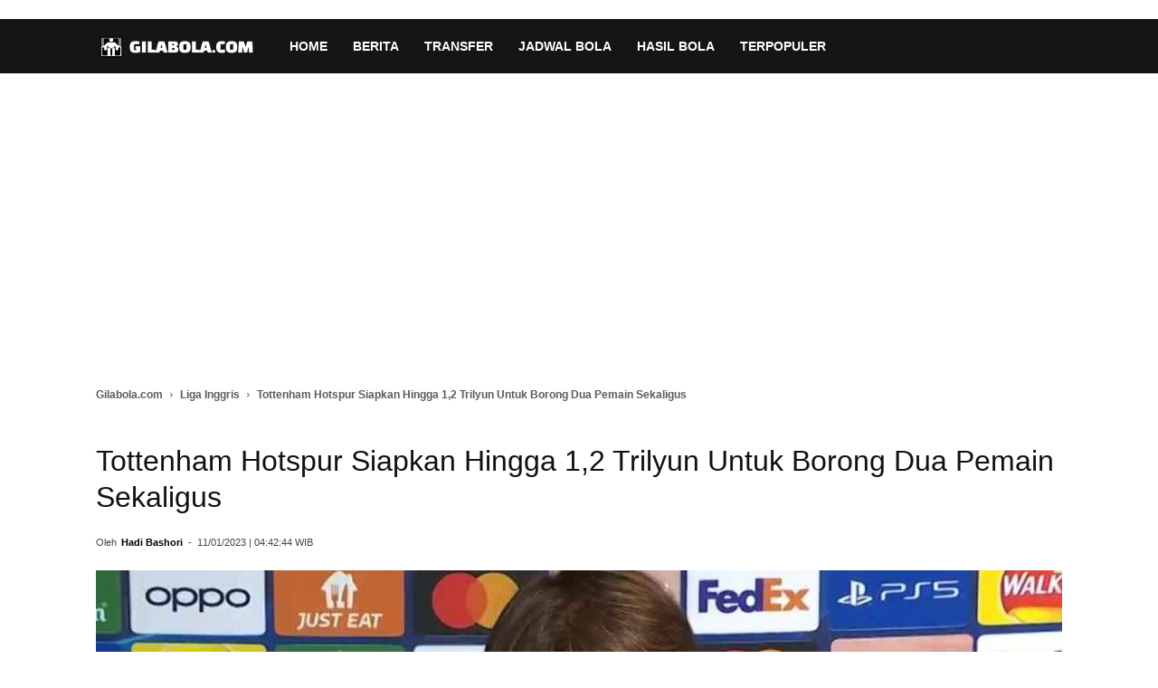

--- FILE ---
content_type: text/html; charset=utf-8
request_url: https://www.google.com/recaptcha/api2/aframe
body_size: 267
content:
<!DOCTYPE HTML><html><head><meta http-equiv="content-type" content="text/html; charset=UTF-8"></head><body><script nonce="iXafvPrLAH7GNJiQFH7mIg">/** Anti-fraud and anti-abuse applications only. See google.com/recaptcha */ try{var clients={'sodar':'https://pagead2.googlesyndication.com/pagead/sodar?'};window.addEventListener("message",function(a){try{if(a.source===window.parent){var b=JSON.parse(a.data);var c=clients[b['id']];if(c){var d=document.createElement('img');d.src=c+b['params']+'&rc='+(localStorage.getItem("rc::a")?sessionStorage.getItem("rc::b"):"");window.document.body.appendChild(d);sessionStorage.setItem("rc::e",parseInt(sessionStorage.getItem("rc::e")||0)+1);localStorage.setItem("rc::h",'1769908387207');}}}catch(b){}});window.parent.postMessage("_grecaptcha_ready", "*");}catch(b){}</script></body></html>